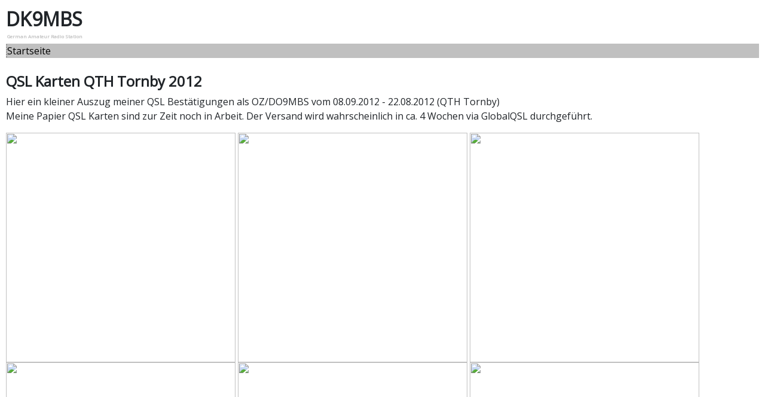

--- FILE ---
content_type: text/html
request_url: https://dk9mbs.de/VPages/hbugsugr8ncc2o14fanlj7qcv7/qth-dk-2012-qsl
body_size: 2200
content:
<!DOCTYPE HTML5>
<html>
<head>
<meta charset="utf-8">
<meta http-equiv="language" content="deutsch, de" />
<meta name="robots" content="index, follow" />
<meta name="author" content="the-b.eu" />
<meta http-equiv="expires" content="5" />
<meta name="Keywords" content="" >
<meta name="Description" content="" >
<meta name="viewport" content="width=device-width, initial-scale=1.0">

<title>Amateurfunk (Amateur Radio) (home-ham) DK9MBS</title>

<script src="https://cdn.jsdelivr.net/npm/chart.js"></script>
<script src="https://cdn.jsdelivr.net/npm/axios/dist/axios.min.js"></script>

<!-- Start Bootstrap -->
<link href="https://cdn.jsdelivr.net/npm/bootstrap@5.0.2/dist/css/bootstrap.min.css" rel="stylesheet" integrity="sha384-EVSTQN3/azprG1Anm3QDgpJLIm9Nao0Yz1ztcQTwFspd3yD65VohhpuuCOmLASjC" crossorigin="anonymous">
<script src="https://cdn.jsdelivr.net/npm/bootstrap@5.0.1/dist/js/bootstrap.min.js" integrity="sha384-Atwg2Pkwv9vp0ygtn1JAojH0nYbwNJLPhwyoVbhoPwBhjQPR5VtM2+xf0Uwh9KtT" crossorigin="anonymous"></script>
<!-- End Bootstrap -->     

<link rel="stylesheet" href="https://fonts.googleapis.com/css?family=Open+Sans"> 

<style type="text/css">
html{
    margin:0px; /* aussen */
    padding:0px;
    font-size: 100%;
}

body{
    /* color:#969696; */
    /* background-color:#222222; */
    font-family: 'Open Sans', sans-serif;
    line-height:150%;
    text-align:left;
    padding-top:0px;
    padding-bottom:0px;
    padding-left:0px;
    padding-right:0px;

    margin-top: 10px;
    margin-left: 10px;
    margin-bottom: 10px;
    margin-right: 10px;
}

#site{
    margin:0px;
    text-align:left;
    /* theB */
    position:relative;
}

#header{
    font-size:2rem;
    font-weight:bold;
    padding-left:0px;
    padding-top:10px;
    position:relative;
    z-index:99;
}

#bg{
    /* background-color:#1F1F1F; */
}

#content{
    position:relative;
    /* background-color:#1F1F1F; */
    z-index:1;
    overflow:auto;
    /* width:76%; */
    float:none;
    padding-left:0px;
    padding-top:25px;
}

#footer{
    position:relative;
    /* height:40px; */
    /* background-color:black; */
    text-align:center;
    padding-top:25px;
    width:100%;
    display:block;
    float:none;
    font-weight:bold;
    max-height:40px;
}
.text{
    width:100%;
    border:1px solid #687181;
    padding:22px;
    margin-bottom:2px;
    margin-top:1px;
}

.index {
    margin-top: 0px;
    font-size: 0.8em;
}

input{
    width:150px;
    margin-right:5px;
    border-top:0px solid red;
    border-left:0px solid red;
    border-bottom:0px solid black;
    border-right:0px solid red;
}

h1{
    font-weight:bold;
    font-size:1.5rem;
}

h2{
    font-size:1rem;
    font-weight:bold;
    border-bottom:0px solid #687181;
    color:black;
    margin-top: 20px;  /* 29.10.2022 dk9mbs */
}

h3{
    font-size:1rem;
    color:#666;
    padding-top:0px;
    margin-top: 0px;
}

pre {
    background-color:#1F1F1F; 
    color: white;
    padding: 5px;
    box-shadow: 0 4px 8px 0 rgba(0, 0, 0, 0.2);
    margin-bottom: 0px;
}

a{
    text-decoration:none;
    color: black; 
}

a:hover{
    text-decoration:none;
    color:#969696;
}

#left a{
    color:white;
    display:block;
}

#left a:hover{
    color:white;
    text-decoration:none;
    padding-left:2px;
    background-color:black;
}

div.hmenuitem{
    display:inline;
    border-left:2px dotted #969696;
    padding-left:0px;
    margin-left:0px;
    color: black;
}

.restapi_image {
width: 100vw;
}

@media screen and (min-width:320px) and (max-width:479px) {
body{background-color: white;}  
}

@media screen and (min-width:480px)  {
body{background-color: yellow;}  
}

@media screen and (min-width:780px)  {
body{background-color:green;}  
}

@media screen and (min-width:1024px)  {
body{background-color:white;}  
.restapi_image {
width: 30vw;
}
}

</style>  
</head>

<body>
<!-- xmlns="http://www.w3.org/1999/xhtml" -->

<div id="site">
    <div id="header">

    <!-- start header -->
    <div style="margin-bottom:0px;position:fixedgfg;top:50px;">DK9MBS
    <div style="margin-top:0px;padding-left:2px;padding-top:5px;color:silver;font-size:0.5rem;">German Amateur Radio Station</div>

    </div>
    <!-- ende header -->
    </div>

    <div id="search" style="padding-top: 0px;background-color: silver;">
        <!-- start navigation -->
        <!-- Anfang Placeholder(hmenu)-->
        <div style="" class="hmenuitem"><a href ="/VPages/hbugsugr8ncc2o14fanlj7qcv7/home" target="">Startseite</a></div>
        <!-- Ende Placeholder -->
        <!-- ende navigation -->
    </div>

    <div id="bg">


        <div id="content">
        <!-- Hier der Main Content! -->
        <h1>QSL Karten QTH Tornby 2012</h1>

<p>
Hier ein kleiner Auszug meiner QSL Bestätigungen als OZ/DO9MBS vom 08.09.2012 - 22.08.2012 (QTH Tornby)
<br>Meine Papier QSL Karten sind zur Zeit noch in Arbeit. Der Versand wird wahrscheinlich in ca. 4 Wochen via GlobalQSL durchgeführt.
</p>
<div style="text-align:left;display:inline;">
<!-- start of jinja image(img_by_path|portal/public/1000037.jpg||class:restapi_image;)-->
    <a target="_blank" href="/api/v1.0/file/portal/public/1000037.jpg">
    <img style=";" class="restapi_image" src="/api/v1.0/file/portal/public/1000037.jpg"></img>
    </a>
    <!-- end of jinja image -->
    
</div>

<div style="text-align:left;display:inline;">
<!-- start of jinja image(img_by_path|portal/public/1000038.jpg||class:restapi_image;)-->
    <a target="_blank" href="/api/v1.0/file/portal/public/1000038.jpg">
    <img style=";" class="restapi_image" src="/api/v1.0/file/portal/public/1000038.jpg"></img>
    </a>
    <!-- end of jinja image -->
    
</div>

<div style="text-align:left;display:inline;">
<!-- start of jinja image(img_by_path|portal/public/1000039.jpg||class:restapi_image;)-->
    <a target="_blank" href="/api/v1.0/file/portal/public/1000039.jpg">
    <img style=";" class="restapi_image" src="/api/v1.0/file/portal/public/1000039.jpg"></img>
    </a>
    <!-- end of jinja image -->
    
</div>

<div style="text-align:left;display:inline;">
<!-- start of jinja image(img_by_path|portal/public/1000040.jpg||class:restapi_image;)-->
    <a target="_blank" href="/api/v1.0/file/portal/public/1000040.jpg">
    <img style=";" class="restapi_image" src="/api/v1.0/file/portal/public/1000040.jpg"></img>
    </a>
    <!-- end of jinja image -->
    
</div>

<div style="text-align:left;display:inline;">
<!-- start of jinja image(img_by_path|portal/public/1000042.jpg||class:restapi_image;)-->
    <a target="_blank" href="/api/v1.0/file/portal/public/1000042.jpg">
    <img style=";" class="restapi_image" src="/api/v1.0/file/portal/public/1000042.jpg"></img>
    </a>
    <!-- end of jinja image -->
    
</div>

<div style="text-align:left;display:inline;">
<!-- start of jinja image(img_by_path|portal/public/1000043.jpg||class:restapi_image;)-->
    <a target="_blank" href="/api/v1.0/file/portal/public/1000043.jpg">
    <img style=";" class="restapi_image" src="/api/v1.0/file/portal/public/1000043.jpg"></img>
    </a>
    <!-- end of jinja image -->
    
</div>

<div style="text-align:left;display:inline;">
<!-- start of jinja image(img_by_path|portal/public/1000044.jpg||class:restapi_image;)-->
    <a target="_blank" href="/api/v1.0/file/portal/public/1000044.jpg">
    <img style=";" class="restapi_image" src="/api/v1.0/file/portal/public/1000044.jpg"></img>
    </a>
    <!-- end of jinja image -->
    
</div>

<div style="text-align:left;display:inline;">
<!-- start of jinja image(img_by_path|portal/public/1000045.jpg||class:restapi_image;)-->
    <a target="_blank" href="/api/v1.0/file/portal/public/1000045.jpg">
    <img style=";" class="restapi_image" src="/api/v1.0/file/portal/public/1000045.jpg"></img>
    </a>
    <!-- end of jinja image -->
    
</div>
        <!-- ende Content -->
        </div>

    </div> 
            


    <div id="footer" style="padding-top: 0px;background-color: silver;">
        <!-- footer Content! -->
        <div style="" class="hmenuitem"><a href ="/VPages/hbugsugr8ncc2o14fanlj7qcv7/contact" target="">Kontakt</a></div>
        <div style="" class="hmenuitem"><a href ="/VPages/hbugsugr8ncc2o14fanlj7qcv7/disclaimer" target="">Disclaimer</a></div>
        <!-- end Content -->
    </div> 

</div>

</body>
</html>